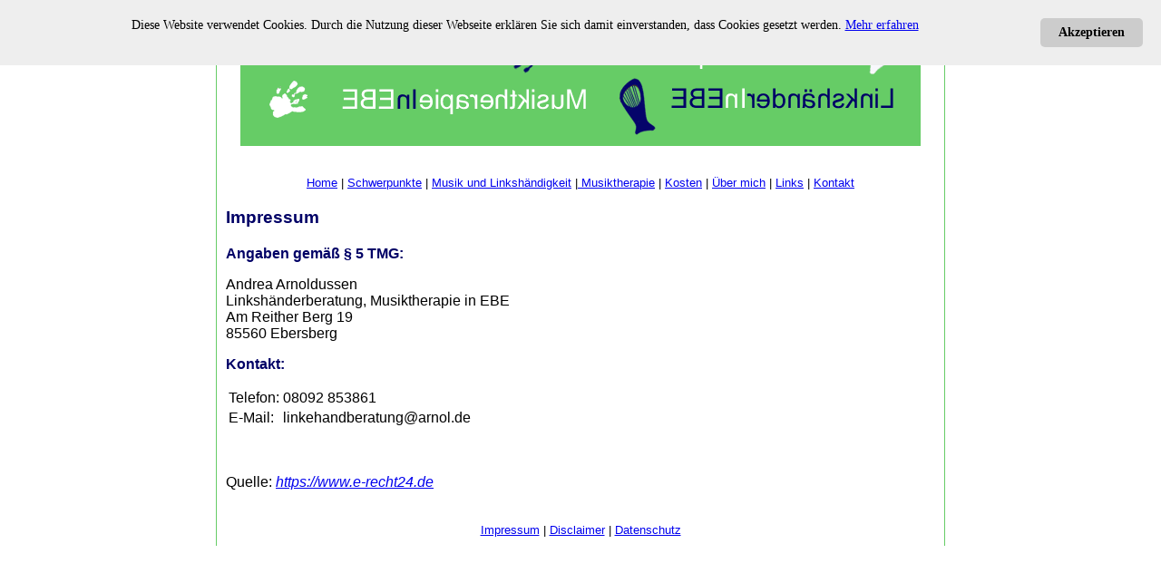

--- FILE ---
content_type: text/html
request_url: http://linkshaenderinebe.de/impressum.html
body_size: 3318
content:
<!DOCTYPE html PUBLIC "-//W3C//DTD XHTML 1.0 Transitional//EN" "http://www.w3.org/TR/xhtml1/DTD/xhtml1-transitional.dtd">
<html xmlns="http://www.w3.org/1999/xhtml">
<head>
<meta http-equiv="Content-Type" content="text/html; charset=utf-8" />
<meta name="description" content="Linkshänderberatung und Musiktherapie in Ebersberg, Händigkeitstests, Kurse für die richtige Schreibhaltung, Vorträge in Bildungseinrichtungen">
<meta name="keywords" content="Linkshänder, Linkshänderberatung, Musiktherapie, Händigdigkeitstest, Kurse, Schreibhaltung,  Ebersberg, Grafing, Markt Schwaben, Glonn, Aßling, Anzing, Aßling, Baiern, Bruck, Egmating, Emmering, Forstinning, Frauenneuharting, Hohenlinden, Moosach, Oberpframmern, Pliening, Poing, Steinhöring, Vaterstetten, Zorneding ">
<title>Linkshänder in Ebersberg</title>
<style type="text/css">
    <!--
    body {
    	font: 100% Verdana, Arial, Helvetica, sans-serif;
    	/*background: #666666; */
		
    	margin: 0; /* Es empfiehlt sich, margin (Rand) und padding (Auffüllung) des Body-Elements auf 0 einzustellen, um unterschiedlichen Browser-Standardeinstellungen Rechnung zu tragen. */
    	padding: 0;
    	text-align: center; /* Hierdurch wird der Container in IE 5*-Browsern zentriert. Dem Text wird dann im #container-Selektor die Standardausrichtung left (links) zugewiesen. */
    	color: #000000;
    }
    
    /* Tipps für elastische Layouts:
    1. Da die Gesamtgröße elastischer Layouts von der Standardschriftgröße des Benutzers abhängt, sind diese Layouts weniger berechenbar. Bei korrekter Verwendung haben sie außerdem für Personen, die größere Schriften benötigen, einen höheren Nutzwert, weil die Zeilenlänge proportional bleibt.
    2. Die Größe der divs in diesem Layout basiert auf der Originalschriftgröße (100%) im Body-Element. Wenn Sie die Textgröße durch eine Einstellung wie font-size: 80% im Body-Element oder im #container global verringern, wird das gesamte Layout proportional verkleinert. Sie sollten die Breiten der verschiedenen divs vergrößern, um hierfür einen Ausgleich zu schaffen.
    3. Wenn Sie in den einzelnen divs unterschiedliche Werte für die Schriftgröße angegeben, anstatt die Schriftgröße im Design global zu ändern (z. B. wenn #sidebar1 die Schriftgröße 70% zugewiesen wird und #mainContent die Größe 85%), so wird die Gesamtgröße der einzelnen divs proportional geändert. Sie sollten anhand der endgültig gewählten Schriftgröße entsprechende Anpassungen vornehmen.
    */
    .oneColElsCtrHdr #container {
    	width: 802px;  /* Mit dieser Breite wird ein Container erstellt, der in ein 800 Pixel breites Browserfenster passt, sofern für den Text die Standardschriftgröße des Browsers übernommen wird. */
    	background: #FFFFFF;
		
    	margin: 0 auto; /* Durch automatische Ränder (in Verbindung mit einer Breite) wird die Seite zentriert. */
    	border-left: 1px solid #66CC66;
		border-right: 1px solid #66CC66;
		border-top: 1px solid #66CC66;
		border-botton: 1px solid #66CC66;
		
    	text-align: left; /* Hierdurch wird die Einstellung text-align: center im Body-Element überschrieben. */
    }
   
    .oneColElsCtrHdr #header h1 {
    	margin: 0; /* Wenn Sie den Rand des letzten Elements im #header-div auf 0 einstellen, können Sie das Auftreten unerwarteter Abstände zwischen divs vermeiden. Wenn das div einen Rahmen hat, ist dies unnötig, weil dieser Rahmen die gleiche Wirkung hat. */
    	padding: 10px 0; /* Durch die Verwendung der Auffüllung anstelle von Rändern lässt sich gewährleisten, dass das Element die Kanten des div nicht berührt. */
    }
    .oneColElsCtrHdr #mainContent {
    	padding: 10px 10px; /* padding (Auffüllung) bezeichnet den Innenabstand und margin (Rand) den Außenabstand der div -Box. */
    	background: #FFFFFF;
    }
    .oneColElsCtrHdr #footer {
	padding: 0 10px;
	background-color: #FFFFFF;
    } 
    .oneColElsCtrHdr #footer p {
    	margin: 0; /* Wenn Sie die Ränder des ersten Elements in der Fußzeile auf 0 einstellen, können Sie unerwartete Abstände zwischen divs vermeiden. */
    	padding: 10px 0; /* Durch die Verwendung der Auffüllung bei diesem Element entsteht genau wie bei einem Rand ein Leerraum, aber ohne die potenziellen Abstandsprobleme. */
    }

    -->
    </style>

<style type="text/css">
<!--
.Stil3 {font-size: small}
.Stil7 {
	color: #000066;
	font-weight: bold;
}
.Stil9 {color: #000066; font-weight: bold; font-size: 80%; }
.Stil6 {
	color: #000066;
	font-weight: bold;
}
-->
</style>
<style>
#mbmcookie {position: fixed; top: 0; left: 0; right: 0; background: #eee; padding: 20px; font-size: 14px; font-family: verdana;}
#mbmcookie a.button {cursor: pointer; background: #ccc; padding: 8px 20px; margin-left: 10px; border-radius: 5px; font-weight: bold; float: right;}
#mbmcookie a.button:hover {background-color: #aaa;}
#mbmcookie p.cookiemessage {display: block; padding: 0; margin: 0;}

</style>
</head>

<body class="oneColElsCtrHdr">

    <div id="container">
      <div id="header">
        <h1 align="center"><img src="Images/Kopf3.gif" width="750" height="150" alt="Logo" /></h1>
        <!-- end #header -->
      </div>
      <div id="mainContent">
        <p align="center" class="Stil3"><a href="index.html">Home</a> | <a href="schwerpunkte.html">Schwerpunkte</a> | <a href="musik.html">Musik und Linkshändigkeit</a> |<a href="musik_therapie.html"> Musiktherapie</a> | <a href="kosten.html">Kosten</a> | <a href="uebermich.html">Über mich</a> | <a href="links.html">Links</a> | <a href="kontakt.html">Kontakt</a></p>
        <h2 ><span class="Stil9">Impressum</span></h2>
        <p class="Stil6">Angaben gemäß § 5 TMG:</p>
        <p>Andrea Arnoldussen<br />
Linkshänderberatung, Musiktherapie in EBE<br />
Am Reither Berg 19<br />
85560 Ebersberg
</p>
        <p class="Stil6">Kontakt:</p>
        <table><tr>
<td>Telefon:</td>
<td>08092 853861</td></tr>
<tr><td>E-Mail:</td>
<td>linkehandberatung@arnol.de</td>
</tr></table>
<p> </p>
<p>Quelle: <em><a href="https://www.e-recht24.de">https://www.e-recht24.de</a></em></p>
<!-- end #mainContent --></p>
      </div>
      <div id="footer">
        <p align="center" class="Stil3"><a href="impressum.html">Impressum</a> | <a href="disclaimer.html">Disclaimer</a> | <a href="datenschutzr.html">Datenschutz</a></p>
      <!-- end #footer --></div>
<!-- end #container --></div>
<!-- Cookie Banner Script Start -->

<div id="mbmcookie">
<a onClick="var d = new Date(); d = new Date(d.getTime() +1000*60*60*24*730); document.cookie = 'mbmcookie=1; expires='+ d.toGMTString() + ';'; document.getElementById('mbmcookie').style.display = 'none';" class="button">Akzeptieren</a>
<p class="cookiemessage">Diese Website verwendet Cookies. Durch die Nutzung dieser Webseite erkl&auml;ren Sie sich damit einverstanden, dass Cookies gesetzt werden.
<a href="datenschutzr.html">Mehr erfahren</a></p>
</div>
<script>
a = document.cookie;while(a != ''){while(a.substr(0,1) == ' '){a = a.substr(1,a.length);}cn = a.substring(0,a.indexOf('='));if(a.indexOf(';') != -1){cw = a.substring(a.indexOf('=')+1,a.indexOf(';'));}else{cw = a.substr(a.indexOf('=')+1,a.length);}if(cn == 'mbmcookie'){r = cw;}i = a.indexOf(';')+1;if(i == 0){i = a.length}a = a.substring(i,a.length);}if(r == '1') document.getElementById('mbmcookie').style.display = 'none';
</script>
<!-- Cookie Banner Script End -->      
</body>
</html>
